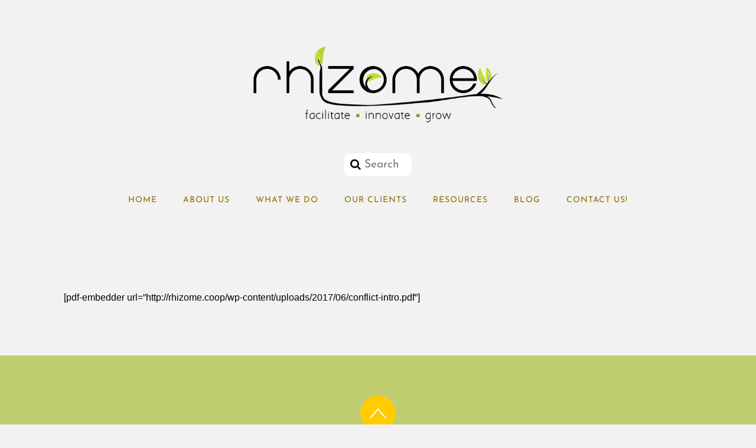

--- FILE ---
content_type: text/html; charset=UTF-8
request_url: https://rhizome.coop/conflict-intro/
body_size: 7044
content:
<!DOCTYPE html>
<html lang="en-US">
<head>
        <meta charset="UTF-8">
        <meta name="viewport" content="width=device-width, initial-scale=1, minimum-scale=1">
        <title>Introduction to Working with Conflict &#8211; Rhizome</title>
<meta name='robots' content='max-image-preview:large' />
	<style>img:is([sizes="auto" i], [sizes^="auto," i]) { contain-intrinsic-size: 3000px 1500px }</style>
	            <style id="tf_lazy_style">
                [data-tf-src]{
                    opacity:0
                }
                .tf_svg_lazy{
                    transition:filter .3s linear!important;filter:blur(25px);opacity:1;
                    transform:translateZ(0)
                }
                .tf_svg_lazy_loaded{
                    filter:blur(0)
                }
                .module[data-lazy],.module[data-lazy] .ui,.module_row[data-lazy]:not(.tb_first),.module_row[data-lazy]:not(.tb_first)>.row_inner,.module_row:not(.tb_first) .module_column[data-lazy],.module_row:not(.tb_first) .module_subrow[data-lazy],.module_subrow[data-lazy]>.subrow_inner{
                    background-image:none!important
                }
            </style>
            <noscript><style>[data-tf-src]{
                display:none!important
            }
            .tf_svg_lazy{
                filter:none!important;
                opacity:1!important
            }</style></noscript>
                    <style id="tf_lazy_common">
                        /*chrome bug,prevent run transition on the page loading*/
                body:not(.page-loaded),body:not(.page-loaded) #header,body:not(.page-loaded) a,body:not(.page-loaded) img,body:not(.page-loaded) figure,body:not(.page-loaded) div,body:not(.page-loaded) i,body:not(.page-loaded) li,body:not(.page-loaded) span,body:not(.page-loaded) ul{
                    animation:none!important;
                    transition:none!important
                }
                body:not(.page-loaded) #main-nav li .sub-menu{
                    display:none
                }
                img{
                    max-width:100%;
                    height:auto
                }
					           .tf_fa{display:inline-block;width:1em;height:1em;stroke-width:0;stroke:currentColor;overflow:visible;fill:currentColor;pointer-events:none;vertical-align:middle}#tf_svg symbol{overflow:visible}.tf_lazy{position:relative;visibility:visible;display:block;opacity:.3}.wow .tf_lazy{visibility:hidden;opacity:1;position:static;display:inline}div.tf_audio_lazy audio{visibility:hidden;height:0;display:inline}.mejs-container{visibility:visible}.tf_iframe_lazy{transition:opacity .3s ease-in-out;min-height:10px}.tf_carousel .tf_swiper-wrapper{display:flex}.tf_carousel .tf_swiper-slide{flex-shrink:0;opacity:0}.tf_carousel .tf_lazy{contain:none}.tf_swiper-wrapper>br,.tf_lazy.tf_swiper-wrapper .tf_lazy:after,.tf_lazy.tf_swiper-wrapper .tf_lazy:before{display:none}.tf_lazy:after,.tf_lazy:before{content:'';display:inline-block;position:absolute;width:10px!important;height:10px!important;margin:0 3px;top:50%!important;right:50%!important;left:auto!important;border-radius:100%;background-color:currentColor;visibility:visible;animation:tf-hrz-loader infinite .75s cubic-bezier(.2,.68,.18,1.08)}.tf_lazy:after{width:6px!important;height:6px!important;right:auto!important;left:50%!important;margin-top:3px;animation-delay:-.4s}@keyframes tf-hrz-loader{0%{transform:scale(1);opacity:1}50%{transform:scale(.1);opacity:.6}100%{transform:scale(1);opacity:1}}.tf_lazy_lightbox{position:fixed;background:rgba(11,11,11,.8);color:#ccc;top:0;left:0;display:flex;align-items:center;justify-content:center;z-index:999}.tf_lazy_lightbox .tf_lazy:after,.tf_lazy_lightbox .tf_lazy:before{background:#fff}.tf_video_lazy video{width:100%;height:100%;position:static;object-fit:cover}
        </style>
                    <noscript><style>body:not(.page-loaded) #main-nav li .sub-menu{
                display:block
            }</style></noscript>
            <link type="image/png" href="https://rhizome.coop/wp-content/uploads/2017/06/favicon-1.png" rel="apple-touch-icon" /><link type="image/png" href="https://rhizome.coop/wp-content/uploads/2017/06/favicon-1.png" rel="icon" /><link rel="prefetch" href="https://rhizome.coop/wp-content/themes/flat/js/themify.script.js?ver=5.5.7" as="script" importance="low"/><link rel="preload" href="https://rhizome.coop/wp-content/uploads/2017/06/Rhizome_colour-small.png" as="image"/><link rel="preload" href="https://fonts.gstatic.com/s/josefinsans/v34/Qw3PZQNVED7rKGKxtqIqX5E-AVSJrOCfjY46_DjQbMZhLw.woff2" as="font" type="font/woff2" crossorigin importance="high"/><link rel="preload" importance="high" href="https://rhizome.coop/wp-content/uploads/themify-concate/1521434091/themify-2339771907.min.css" as="style"><link importance="high" id="themify_concate-css" rel="stylesheet" href="https://rhizome.coop/wp-content/uploads/themify-concate/1521434091/themify-2339771907.min.css"><link rel="preconnect" href="https://fonts.gstatic.com" crossorigin/><link rel="dns-prefetch" href="//www.google-analytics.com"/><link rel="alternate" type="application/rss+xml" title="Rhizome &raquo; Feed" href="https://rhizome.coop/feed/" />
<link rel="alternate" type="application/rss+xml" title="Rhizome &raquo; Comments Feed" href="https://rhizome.coop/comments/feed/" />
<style id='classic-theme-styles-inline-css'>
/*! This file is auto-generated */
.wp-block-button__link{color:#fff;background-color:#32373c;border-radius:9999px;box-shadow:none;text-decoration:none;padding:calc(.667em + 2px) calc(1.333em + 2px);font-size:1.125em}.wp-block-file__button{background:#32373c;color:#fff;text-decoration:none}
</style>
<style id='global-styles-inline-css'>
:root{--wp--preset--aspect-ratio--square: 1;--wp--preset--aspect-ratio--4-3: 4/3;--wp--preset--aspect-ratio--3-4: 3/4;--wp--preset--aspect-ratio--3-2: 3/2;--wp--preset--aspect-ratio--2-3: 2/3;--wp--preset--aspect-ratio--16-9: 16/9;--wp--preset--aspect-ratio--9-16: 9/16;--wp--preset--color--black: #000000;--wp--preset--color--cyan-bluish-gray: #abb8c3;--wp--preset--color--white: #ffffff;--wp--preset--color--pale-pink: #f78da7;--wp--preset--color--vivid-red: #cf2e2e;--wp--preset--color--luminous-vivid-orange: #ff6900;--wp--preset--color--luminous-vivid-amber: #fcb900;--wp--preset--color--light-green-cyan: #7bdcb5;--wp--preset--color--vivid-green-cyan: #00d084;--wp--preset--color--pale-cyan-blue: #8ed1fc;--wp--preset--color--vivid-cyan-blue: #0693e3;--wp--preset--color--vivid-purple: #9b51e0;--wp--preset--gradient--vivid-cyan-blue-to-vivid-purple: linear-gradient(135deg,rgba(6,147,227,1) 0%,rgb(155,81,224) 100%);--wp--preset--gradient--light-green-cyan-to-vivid-green-cyan: linear-gradient(135deg,rgb(122,220,180) 0%,rgb(0,208,130) 100%);--wp--preset--gradient--luminous-vivid-amber-to-luminous-vivid-orange: linear-gradient(135deg,rgba(252,185,0,1) 0%,rgba(255,105,0,1) 100%);--wp--preset--gradient--luminous-vivid-orange-to-vivid-red: linear-gradient(135deg,rgba(255,105,0,1) 0%,rgb(207,46,46) 100%);--wp--preset--gradient--very-light-gray-to-cyan-bluish-gray: linear-gradient(135deg,rgb(238,238,238) 0%,rgb(169,184,195) 100%);--wp--preset--gradient--cool-to-warm-spectrum: linear-gradient(135deg,rgb(74,234,220) 0%,rgb(151,120,209) 20%,rgb(207,42,186) 40%,rgb(238,44,130) 60%,rgb(251,105,98) 80%,rgb(254,248,76) 100%);--wp--preset--gradient--blush-light-purple: linear-gradient(135deg,rgb(255,206,236) 0%,rgb(152,150,240) 100%);--wp--preset--gradient--blush-bordeaux: linear-gradient(135deg,rgb(254,205,165) 0%,rgb(254,45,45) 50%,rgb(107,0,62) 100%);--wp--preset--gradient--luminous-dusk: linear-gradient(135deg,rgb(255,203,112) 0%,rgb(199,81,192) 50%,rgb(65,88,208) 100%);--wp--preset--gradient--pale-ocean: linear-gradient(135deg,rgb(255,245,203) 0%,rgb(182,227,212) 50%,rgb(51,167,181) 100%);--wp--preset--gradient--electric-grass: linear-gradient(135deg,rgb(202,248,128) 0%,rgb(113,206,126) 100%);--wp--preset--gradient--midnight: linear-gradient(135deg,rgb(2,3,129) 0%,rgb(40,116,252) 100%);--wp--preset--font-size--small: 13px;--wp--preset--font-size--medium: 20px;--wp--preset--font-size--large: 36px;--wp--preset--font-size--x-large: 42px;--wp--preset--spacing--20: 0.44rem;--wp--preset--spacing--30: 0.67rem;--wp--preset--spacing--40: 1rem;--wp--preset--spacing--50: 1.5rem;--wp--preset--spacing--60: 2.25rem;--wp--preset--spacing--70: 3.38rem;--wp--preset--spacing--80: 5.06rem;--wp--preset--shadow--natural: 6px 6px 9px rgba(0, 0, 0, 0.2);--wp--preset--shadow--deep: 12px 12px 50px rgba(0, 0, 0, 0.4);--wp--preset--shadow--sharp: 6px 6px 0px rgba(0, 0, 0, 0.2);--wp--preset--shadow--outlined: 6px 6px 0px -3px rgba(255, 255, 255, 1), 6px 6px rgba(0, 0, 0, 1);--wp--preset--shadow--crisp: 6px 6px 0px rgba(0, 0, 0, 1);}:where(.is-layout-flex){gap: 0.5em;}:where(.is-layout-grid){gap: 0.5em;}body .is-layout-flex{display: flex;}.is-layout-flex{flex-wrap: wrap;align-items: center;}.is-layout-flex > :is(*, div){margin: 0;}body .is-layout-grid{display: grid;}.is-layout-grid > :is(*, div){margin: 0;}:where(.wp-block-columns.is-layout-flex){gap: 2em;}:where(.wp-block-columns.is-layout-grid){gap: 2em;}:where(.wp-block-post-template.is-layout-flex){gap: 1.25em;}:where(.wp-block-post-template.is-layout-grid){gap: 1.25em;}.has-black-color{color: var(--wp--preset--color--black) !important;}.has-cyan-bluish-gray-color{color: var(--wp--preset--color--cyan-bluish-gray) !important;}.has-white-color{color: var(--wp--preset--color--white) !important;}.has-pale-pink-color{color: var(--wp--preset--color--pale-pink) !important;}.has-vivid-red-color{color: var(--wp--preset--color--vivid-red) !important;}.has-luminous-vivid-orange-color{color: var(--wp--preset--color--luminous-vivid-orange) !important;}.has-luminous-vivid-amber-color{color: var(--wp--preset--color--luminous-vivid-amber) !important;}.has-light-green-cyan-color{color: var(--wp--preset--color--light-green-cyan) !important;}.has-vivid-green-cyan-color{color: var(--wp--preset--color--vivid-green-cyan) !important;}.has-pale-cyan-blue-color{color: var(--wp--preset--color--pale-cyan-blue) !important;}.has-vivid-cyan-blue-color{color: var(--wp--preset--color--vivid-cyan-blue) !important;}.has-vivid-purple-color{color: var(--wp--preset--color--vivid-purple) !important;}.has-black-background-color{background-color: var(--wp--preset--color--black) !important;}.has-cyan-bluish-gray-background-color{background-color: var(--wp--preset--color--cyan-bluish-gray) !important;}.has-white-background-color{background-color: var(--wp--preset--color--white) !important;}.has-pale-pink-background-color{background-color: var(--wp--preset--color--pale-pink) !important;}.has-vivid-red-background-color{background-color: var(--wp--preset--color--vivid-red) !important;}.has-luminous-vivid-orange-background-color{background-color: var(--wp--preset--color--luminous-vivid-orange) !important;}.has-luminous-vivid-amber-background-color{background-color: var(--wp--preset--color--luminous-vivid-amber) !important;}.has-light-green-cyan-background-color{background-color: var(--wp--preset--color--light-green-cyan) !important;}.has-vivid-green-cyan-background-color{background-color: var(--wp--preset--color--vivid-green-cyan) !important;}.has-pale-cyan-blue-background-color{background-color: var(--wp--preset--color--pale-cyan-blue) !important;}.has-vivid-cyan-blue-background-color{background-color: var(--wp--preset--color--vivid-cyan-blue) !important;}.has-vivid-purple-background-color{background-color: var(--wp--preset--color--vivid-purple) !important;}.has-black-border-color{border-color: var(--wp--preset--color--black) !important;}.has-cyan-bluish-gray-border-color{border-color: var(--wp--preset--color--cyan-bluish-gray) !important;}.has-white-border-color{border-color: var(--wp--preset--color--white) !important;}.has-pale-pink-border-color{border-color: var(--wp--preset--color--pale-pink) !important;}.has-vivid-red-border-color{border-color: var(--wp--preset--color--vivid-red) !important;}.has-luminous-vivid-orange-border-color{border-color: var(--wp--preset--color--luminous-vivid-orange) !important;}.has-luminous-vivid-amber-border-color{border-color: var(--wp--preset--color--luminous-vivid-amber) !important;}.has-light-green-cyan-border-color{border-color: var(--wp--preset--color--light-green-cyan) !important;}.has-vivid-green-cyan-border-color{border-color: var(--wp--preset--color--vivid-green-cyan) !important;}.has-pale-cyan-blue-border-color{border-color: var(--wp--preset--color--pale-cyan-blue) !important;}.has-vivid-cyan-blue-border-color{border-color: var(--wp--preset--color--vivid-cyan-blue) !important;}.has-vivid-purple-border-color{border-color: var(--wp--preset--color--vivid-purple) !important;}.has-vivid-cyan-blue-to-vivid-purple-gradient-background{background: var(--wp--preset--gradient--vivid-cyan-blue-to-vivid-purple) !important;}.has-light-green-cyan-to-vivid-green-cyan-gradient-background{background: var(--wp--preset--gradient--light-green-cyan-to-vivid-green-cyan) !important;}.has-luminous-vivid-amber-to-luminous-vivid-orange-gradient-background{background: var(--wp--preset--gradient--luminous-vivid-amber-to-luminous-vivid-orange) !important;}.has-luminous-vivid-orange-to-vivid-red-gradient-background{background: var(--wp--preset--gradient--luminous-vivid-orange-to-vivid-red) !important;}.has-very-light-gray-to-cyan-bluish-gray-gradient-background{background: var(--wp--preset--gradient--very-light-gray-to-cyan-bluish-gray) !important;}.has-cool-to-warm-spectrum-gradient-background{background: var(--wp--preset--gradient--cool-to-warm-spectrum) !important;}.has-blush-light-purple-gradient-background{background: var(--wp--preset--gradient--blush-light-purple) !important;}.has-blush-bordeaux-gradient-background{background: var(--wp--preset--gradient--blush-bordeaux) !important;}.has-luminous-dusk-gradient-background{background: var(--wp--preset--gradient--luminous-dusk) !important;}.has-pale-ocean-gradient-background{background: var(--wp--preset--gradient--pale-ocean) !important;}.has-electric-grass-gradient-background{background: var(--wp--preset--gradient--electric-grass) !important;}.has-midnight-gradient-background{background: var(--wp--preset--gradient--midnight) !important;}.has-small-font-size{font-size: var(--wp--preset--font-size--small) !important;}.has-medium-font-size{font-size: var(--wp--preset--font-size--medium) !important;}.has-large-font-size{font-size: var(--wp--preset--font-size--large) !important;}.has-x-large-font-size{font-size: var(--wp--preset--font-size--x-large) !important;}
:where(.wp-block-post-template.is-layout-flex){gap: 1.25em;}:where(.wp-block-post-template.is-layout-grid){gap: 1.25em;}
:where(.wp-block-columns.is-layout-flex){gap: 2em;}:where(.wp-block-columns.is-layout-grid){gap: 2em;}
:root :where(.wp-block-pullquote){font-size: 1.5em;line-height: 1.6;}
</style>
<script src="https://rhizome.coop/wp-includes/js/jquery/jquery.min.js?ver=3.7.1" id="jquery-core-js"></script>
<link rel="https://api.w.org/" href="https://rhizome.coop/wp-json/" /><link rel="alternate" title="JSON" type="application/json" href="https://rhizome.coop/wp-json/wp/v2/pages/5514" /><link rel="EditURI" type="application/rsd+xml" title="RSD" href="https://rhizome.coop/xmlrpc.php?rsd" />
<meta name="generator" content="WordPress 6.7.4" />
<link rel="canonical" href="https://rhizome.coop/conflict-intro/" />
<link rel='shortlink' href='https://rhizome.coop/?p=5514' />
<link rel="alternate" title="oEmbed (JSON)" type="application/json+oembed" href="https://rhizome.coop/wp-json/oembed/1.0/embed?url=https%3A%2F%2Frhizome.coop%2Fconflict-intro%2F" />
<link rel="alternate" title="oEmbed (XML)" type="text/xml+oembed" href="https://rhizome.coop/wp-json/oembed/1.0/embed?url=https%3A%2F%2Frhizome.coop%2Fconflict-intro%2F&#038;format=xml" />
<style>.recentcomments a{display:inline !important;padding:0 !important;margin:0 !important;}</style><script src='https://www.google.com/recaptcha/api.js'></script>
<!-- Google tag (gtag.js) -->
<script async src="https://www.googletagmanager.com/gtag/js?id=G-17T0P4JGM5"></script>
<script>
  window.dataLayer = window.dataLayer || [];
  function gtag(){dataLayer.push(arguments);}
  gtag('js', new Date());

  gtag('config', 'G-17T0P4JGM5');
</script><style id="tb_inline_styles">.tb_animation_on{overflow-x:hidden}.themify_builder .wow{visibility:hidden;animation-fill-mode:both}.themify_builder .tf_lax_done{transition-duration:.8s;transition-timing-function:cubic-bezier(.165,.84,.44,1)}[data-sticky-active].tb_sticky_scroll_active{z-index:1}[data-sticky-active].tb_sticky_scroll_active .hide-on-stick{display:none}@media screen and (min-width:1025px){.hide-desktop{width:0!important;height:0!important;padding:0!important;visibility:hidden!important;margin:0!important;display:table-column!important;background:none!important}}@media screen and (min-width:769px) and (max-width:1024px){.hide-tablet_landscape{width:0!important;height:0!important;padding:0!important;visibility:hidden!important;margin:0!important;display:table-column!important;background:none!important}}@media screen and (min-width:681px) and (max-width:768px){.hide-tablet{width:0!important;height:0!important;padding:0!important;visibility:hidden!important;margin:0!important;display:table-column!important;background:none!important}}@media screen and (max-width:680px){.hide-mobile{width:0!important;height:0!important;padding:0!important;visibility:hidden!important;margin:0!important;display:table-column!important;background:none!important}}</style><noscript><style>.themify_builder .wow,.wow .tf_lazy{visibility:visible!important}</style></noscript></head>

<body class="page-template-default page page-id-5514 skin-default sidebar-none default_width no-home tb_animation_on fixed-header-enabled">
<div id="pagewrap" class="hfeed site">

	<div id="headerwrap">

		
		<header id="header" class="section-inner pagewidth" itemscope="itemscope" itemtype="https://schema.org/WPHeader">
		
			<a id="menu-icon" href="#mobile-menu"><span class="menu-icon-inner"></span></a>

        	
			<hgroup>
				<div id="site-logo"><a href="https://rhizome.coop" title="Rhizome"><img  src="https://rhizome.coop/wp-content/uploads/2017/06/Rhizome_colour-small.png" alt="Rhizome" title="Rhizome_colour-small" width="450" height="" class="site-logo-image" data-tf-not-load="1" importance="high"></a></div><div id="site-description" class="site-description"><span>Facilitate | innovate | grow</span></div>			</hgroup>
			
			<div id="mobile-menu" class="tf_scrollbar sidemenu sidemenu-off">

				
				<div class="social-widget">
									</div>
				<!-- /.social-widget -->

									<form method="get" id="searchform" action="https://rhizome.coop/">

	<input type="text" name="s" id="s" placeholder="Search" />

</form>				
				<nav itemscope="itemscope" itemtype="https://schema.org/SiteNavigationElement">
					<ul id="main-nav" class="main-nav tf_clearfix tf_box"><li id="menu-item-247" class="menu-item-page-234 menu-item menu-item-type-post_type menu-item-object-page menu-item-home menu-item-247"><a href="https://rhizome.coop/">Home</a></li>
<li id="menu-item-245" class="menu-item-page-53 menu-item menu-item-type-post_type menu-item-object-page menu-item-has-children menu-item-245"><a href="https://rhizome.coop/about-us/">About Us<span class="child-arrow closed"></span></a>
<ul class="sub-menu">
	<li id="menu-item-244" class="menu-item-page-56 menu-item menu-item-type-post_type menu-item-object-page menu-item-244 menu-page-56-parent-245"><a href="https://rhizome.coop/our-values-and-how-we-work/">Our values and how we work</a></li>
	<li id="menu-item-243" class="menu-item-page-59 menu-item menu-item-type-post_type menu-item-object-page menu-item-243 menu-page-59-parent-245"><a href="https://rhizome.coop/the-team/">The Team</a></li>
</ul>
</li>
<li id="menu-item-242" class="menu-item-page-62 menu-item menu-item-type-post_type menu-item-object-page menu-item-has-children menu-item-242"><a href="https://rhizome.coop/what-we-do/">What We Do<span class="child-arrow closed"></span></a>
<ul class="sub-menu">
	<li id="menu-item-241" class="menu-item-page-65 menu-item menu-item-type-post_type menu-item-object-page menu-item-241 menu-page-65-parent-242"><a href="https://rhizome.coop/facilitation/">Facilitation</a></li>
	<li id="menu-item-240" class="menu-item-page-68 menu-item menu-item-type-post_type menu-item-object-page menu-item-240 menu-page-68-parent-242"><a href="https://rhizome.coop/training/">Training</a></li>
	<li id="menu-item-239" class="menu-item-page-71 menu-item menu-item-type-post_type menu-item-object-page menu-item-239 menu-page-71-parent-242"><a href="https://rhizome.coop/organisational-development/">Organisational Development</a></li>
	<li id="menu-item-238" class="menu-item-page-74 menu-item menu-item-type-post_type menu-item-object-page menu-item-238 menu-page-74-parent-242"><a href="https://rhizome.coop/working-with-conflict/">Working with Conflict</a></li>
</ul>
</li>
<li id="menu-item-236" class="menu-item-page-80 menu-item menu-item-type-post_type menu-item-object-page menu-item-236"><a href="https://rhizome.coop/clients/">Our Clients</a></li>
<li id="menu-item-237" class="menu-item-page-77 menu-item menu-item-type-post_type menu-item-object-page menu-item-237"><a href="https://rhizome.coop/resources/">Resources</a></li>
<li id="menu-item-246" class="menu-item-page-50 menu-item menu-item-type-post_type menu-item-object-page menu-item-246"><a href="https://rhizome.coop/blog/">Blog</a></li>
<li id="menu-item-7043" class="menu-item-page-7035 menu-item menu-item-type-post_type menu-item-object-page menu-item-7043"><a href="https://rhizome.coop/contact/">Contact us!</a></li>
</ul>					<!-- /#main-nav -->
				</nav>
				
				<a id="menu-icon-close" href="#"></a>
				
				
			</div>
			<!-- /#mobile-menu -->

			
		</header>
		<!-- /#header -->

        
	</div>
	<!-- /#headerwrap -->

	<div id="body" class="tf_clearfix">

		<!-- layout -->
<div id="layout" class="pagewidth tf_clearfix">
    <!-- content -->
        <main id="content" class="list-post tf_clearfix">
					<div id="page-5514" class="type-page">
						<div class="page-content entry-content">
	    <p>[pdf-embedder url=&#8221;http://rhizome.coop/wp-content/uploads/2017/06/conflict-intro.pdf&#8221;]</p>
<!--themify_builder_content-->
<div id="themify_builder_content-5514" data-postid="5514" class="themify_builder_content themify_builder_content-5514 themify_builder tf_clear">
    </div>
<!--/themify_builder_content-->
	    <!-- /comments -->
	</div>
	<!-- /.post-content -->
					</div>
				<!-- /.type-page -->
				    </main>
        <!-- /#content -->
    </div>
<!-- /#layout -->
	    </div>
	<!-- /body -->
		
	<div id="footerwrap">
    
    			<footer id="footer" class="pagewidth tf_clearfix" itemscope="itemscope" itemtype="https://schema.org/WPFooter">
				

			
	<div class="footer-widgets tf_clearfix">

								<div class="col3-1 first">
							</div>
								<div class="col3-1 ">
							</div>
								<div class="col3-1 ">
							</div>
		
	</div>
	<!-- /.footer-widgets -->

	
			<p class="back-top">
				<a href="#header">
					<img decoding="async" data-tf-not-load="1" importance="high" width="30" height="18" src="https://rhizome.coop/wp-content/themes/flat/images/back-top.png" alt="Back to Top">
				</a>
			</p>

			
			<div class="footer-text tf_clearfix">
								<div class="two"><a href="https://rhizome.coop/privacy-policy/">Privacy policy</a><br />
<img decoding="async" data-tf-not-load="1" importance="high" src="https://rhizome.coop/wp-content/uploads/2018/03/coop_white.png" width="180" height="35"><br />
Website Design & Build by <a href="https://alpha.coop" target="_blank">Alpha Communication</a></div>			</div>
			<!-- /footer-text --> 
					</footer>
		<!-- /#footer --> 
        	</div>
	<!-- /#footerwrap -->
	
</div>
<!-- /#pagewrap -->

<!-- wp_footer -->
            <!--googleoff:all-->
            <!--noindex-->
            <script type="text/template" id="tf_vars">
            var tbLocalScript = {"builder_url":"https://rhizome.coop/wp-content/themes/flat/themify/themify-builder","js_modules":{"b":{"u":"/js/themify.builder.script.js","v":"5.6.0"},"sh":{"u":"/js/themify.scroll-highlight.js","v":"5.6.0"},"sty":{"u":"sticky.js","v":"5.6.0"}},"breakpoints":{"tablet_landscape":[769,1024],"tablet":[681,768],"mobile":680},"fullwidth_support":"","scrollHighlight":{"speed":900.01},"addons":{"bgzs":{"match":".builder-zoom-scrolling","js":"https://rhizome.coop/wp-content/themes/flat/themify/themify-builder/js/modules/bgzoom_scroll.js"},"bgzm":{"match":".builder-zooming","js":"https://rhizome.coop/wp-content/themes/flat/themify/themify-builder/js/modules/bgzoom.js"},"p":{"match":".builder-parallax-scrolling","js":"https://rhizome.coop/wp-content/themes/flat/themify/themify-builder/js/modules/parallax.js"},"fwv":{"match":"[data-tbfullwidthvideo]","js":"https://rhizome.coop/wp-content/themes/flat/themify/themify-builder/js/modules/fullwidthvideo.js"},"fwr":{"match":".fullwidth.module_row,.fullwidth_row_container.module_row","js":"https://rhizome.coop/wp-content/themes/flat/themify/themify-builder/js/modules/fullwidthRows.js"},"bgs":{"selector":":scope>.tb_slider","js":"https://rhizome.coop/wp-content/themes/flat/themify/themify-builder/js/modules/backgroundSlider.js"},"rd":{"selector":".module-text-more","js":"https://rhizome.coop/wp-content/themes/flat/themify/themify-builder/js/modules/readMore.js"},"cl":{"selector":"[data-tb_link]","js":"https://rhizome.coop/wp-content/themes/flat/themify/themify-builder/js/modules/clickableComponent.js"},"fr":{"match":".tb_row_frame_wrap","css":"https://rhizome.coop/wp-content/themes/flat/themify/themify-builder/css/modules/frames.css"},"bgz":{"match":".themify-bg-zoom","css":"https://rhizome.coop/wp-content/themes/flat/themify/themify-builder/css/modules/bg-zoom.css"},"cv":{"selector":".builder_row_cover","css":"https://rhizome.coop/wp-content/themes/flat/themify/themify-builder/css/modules/cover.css"}}};
var themifyScript = {"chart":{"trackColor":"#f2f2f2","scaleColor":false,"lineCap":"butt","rotate":0,"size":170,"lineWidth":22,"animate":2000}};
var themify_vars = {"version":"5.6.0","url":"https://rhizome.coop/wp-content/themes/flat/themify","wp":"6.7.4","ajax_url":"https://rhizome.coop/wp-admin/admin-ajax.php","includesURL":"https://rhizome.coop/wp-includes/","emailSub":"Check this out!","nop":"Sorry, no posts found.","lightbox":{"contentImagesAreas":".timeline-post, .section-post","i18n":{"tCounter":"%curr% of %total%"}},"s_v":"5.3.9","js_modules":{"fxh":{"u":"fixedheader.js","v":"5.6.0"},"lb":{"u":"lightbox.min.js","v":"5.6.0"},"gal":{"u":"themify.gallery.js","v":"5.6.0"},"sw":{"u":"swiper/swiper.min.js","v":"5.6.0"},"tc":{"u":"themify.carousel.js","v":"5.6.0"},"map":{"u":"map.js","v":"5.6.0"},"at":{"u":"autoTiles.js","v":"5.6.0"},"iso":{"u":"isotop.js","v":"5.6.0"},"is":{"u":"jquery.isotope.min.js","v":"5.6.0"},"inf":{"u":"infinite.js","v":"5.6.0"},"lax":{"u":"lax.js","v":"5.6.0"},"lx":{"u":"themify.lax.min.js","v":"5.6.0"},"video":{"u":"video-player.js","v":"5.6.0"},"audio":{"u":"audio-player.js","v":"5.6.0"},"side":{"u":"themify.sidemenu.js","v":"5.6.0"},"edge":{"u":"edge.Menu.js","v":"5.6.0"},"wow":{"u":"tf_wow.js","v":"5.6.0"},"sharer":{"u":"sharer.js","v":"5.6.0"},"mega":{"u":"megamenu.js","v":"5.6.0"},"drop":{"u":"themify.dropdown.js","v":"5.6.0"},"wc":{"u":"wc.js","v":"5.6.0"},"as":{"u":"ajax-search.js","v":"5.6.0"},"t":{"u":"tooltip.js","v":"5.6.0"}},"css_modules":{"sw":{"u":"swiper/swiper.css","v":"5.6.0"},"an":{"u":"animate.min.css","v":"5.6.0"},"video":{"u":"video.css","v":"5.6.0"},"audio":{"u":"audio.css","v":"5.6.0"},"drop":{"u":"dropdown.css","v":"5.6.0"},"lb":{"u":"lightbox.css","v":"5.6.0"},"t":{"u":"tooltip.css","v":"5.6.0"}},"menu_tooltips":[],"is_min":"1","wp_embed":"https://rhizome.coop/wp-includes/js/wp-embed.min.js","sw":{"site_url":"https://rhizome.coop","plugins_url":"plugins","sw_refresh":true},"theme_v":"5.5.7","theme_js":"https://rhizome.coop/wp-content/themes/flat/js/themify.script.js","theme_url":"https://rhizome.coop/wp-content/themes/flat","menu_point":"1200","done":{"tb_parallax":true,"tf_search_form":true}};            </script>
            <!--/noindex-->
            <!--googleon:all-->
            <script nomodule defer src="https://rhizome.coop/wp-content/themes/flat/themify/js/modules/fallback.js?ver=5.6.0"></script>
            <script defer="defer" src="https://rhizome.coop/wp-content/themes/flat/themify/js/main.js?ver=5.6.0" id="themify-main-script-js"></script>
<svg id="tf_svg" style="display:none"><defs></defs></svg>

<!-- SCHEMA BEGIN --><script type="application/ld+json">[{"@context":"https:\/\/schema.org","@type":"WebPage","mainEntityOfPage":{"@type":"WebPage","@id":"https:\/\/rhizome.coop\/conflict-intro\/"},"headline":"Introduction to Working with Conflict","datePublished":"2017-06-29T16:13:29+01:00","dateModified":"2017-06-29T16:13:29+01:00","description":""}]</script><!-- /SCHEMA END -->
</body>
</html>

--- FILE ---
content_type: application/javascript
request_url: https://rhizome.coop/wp-content/themes/flat/js/themify.script.min.js?ver=5.5.7
body_size: 557
content:
'use strict';(function(f,d,l){({init(){d.body[0].classList.contains("fixed-header-enabled")&&d.FixedHeader();d.sideMenu(f("#menu-icon"),{close:"#menu-icon-close"});d.isTouch&&d.loadDropDown(f("#main-nav"));d.edgeMenu();this.animateonView();setTimeout(this.backToTop.bind(this),1200)},animateonView(){let h;var b=l.getElementsByClassName("progress-bar-bg");const k=l.getElementsByClassName("chart"),e={},m=new IntersectionObserver(function(a,n){for(let c=a.length-1;-1<c;--c)if(!0===a[c].isIntersecting){n.unobserve(a[c].target);
var g=a[c].target.getAttribute("data-percent");g&&(a[c].target.classList.contains("progress-bar-bg")?a[c].target.style.width=g:(g=a[c].target.getAttribute("data-color"),e.barColor="undefined"!==typeof g?"#"+g.toString().replace("#",""):h,f(a[c].target).easyPieChart(e)))}});for(let a=b.length-1;-1<a;--a)m.observe(b[a]);if(k[0]){for(let a in themifyScript.chart)b=themifyScript.chart[a],"false"==b||"true"==b?e[a]="false"!=b:parseInt(b)?e[a]=parseInt(b):parseFloat(b)?e[a]=parseFloat(b):e[a]=b;h=e.barColor;
d.LoadAsync(themify_vars.theme_url+"/js/jquery.easy-pie-chart.min.js",function(){for(let a=k.length-1;-1<a;--a)m.observe(k[a])},null,null,function(){return"undefined"!==typeof f.fn.easyPieChart})}},backToTop(){f(".back-top a").on("click",function(h){h.preventDefault();d.scrollTo()})}}).init()})(jQuery,Themify,document);


--- FILE ---
content_type: application/javascript
request_url: https://rhizome.coop/wp-content/themes/flat/themify/js/modules/fixedheader.min.js?ver=5.6.0
body_size: 1768
content:
'use strict';let ThemifyFixedHeader;
((g,k)=>{let m=!1;const n=()=>{if("undefined"!==typeof themifyScript&&themifyScript.sticky_header&&themifyScript.sticky_header.src){const c=new Image;let b=k.getElementById("site-logo");if(b){const f=b.getElementsByTagName("a")[0];f&&(b=f)}b&&(c.src=themifyScript.sticky_header.src,c.className="tf_sticky_logo",themifyScript.sticky_header.imgwidth&&(c.width=themifyScript.sticky_header.imgwidth),themifyScript.sticky_header.imgheight&&(c.height=themifyScript.sticky_header.imgheight),c.decode().then(()=>
{ThemifyFixedHeader.active=!1;b.prepend(c);setTimeout(()=>{ThemifyFixedHeader.active=!0},310)}))}};ThemifyFixedHeader={active:!1,isTransparent:!1,headerWrap:null,type:"sticky",normalHeight:0,fixedHeight:0,transitionDuration:0,init(c){"object"!==typeof c&&(c={});this.headerWrap=c.headerWrap?c.headerWrap:k.getElementById("headerwrap");if(null!==this.headerWrap&&0!==this.headerWrap.length){(c.hasHeaderRevealing||g.body[0].classList.contains("revealing-header"))&&this.headerRevealing(c.revealingInvert);
if(!c.disableWatch){const b=this,f=this.headerWrap.querySelector("#header"),a=k.createElement("div");this.type=getComputedStyle(this.headerWrap).getPropertyValue("position");this.type||(this.type="static");a.className="tf_hidden tf_w";a.style.height="0";a.style.contain="strict";if(this.isTransparent=c.isTransparent?!0:"fixed"===this.type||g.body[0].classList.contains("transparent-header"))a.className+=" tf_rel",this.calculateTop(a);this.headerWrap.after(a);null!==f&&(this.transitionDuration=parseFloat(window.getComputedStyle(f).getPropertyValue("transition-duration")),
10>this.transitionDuration&&(this.transitionDuration*=1E3));(new IntersectionObserver((d,h)=>{const e=d[0].boundingClientRect;(d=d[0].rootBounds)?!1===b.active&&e.bottom<d.top?b.enable():!0===b.active&&e.bottom<d.bottom&&b.disable():h.disconnect()},{threshold:[0,1]})).observe(a);"sticky"!==this.type&&"-webkit-sticky"!==this.type&&((new MutationObserver((d,h)=>{g.is_builder_active?h.disconnect():setTimeout(function(){b.calculateTop(a)},300)})).observe(this.headerWrap,{subtree:!0,childList:!0,characterData:!0}),
g.on("tfsmartresize",()=>{setTimeout(()=>{b.calculateTop(a)},400)}),window.addEventListener("scroll",function(){b.calculateTop(a)},{passive:!0,once:!0}))}g.trigger("tf_fixed_header_ready",this.headerWrap)}},setPadding(){this.active&&0<this.normalHeight&&("relative"===this.type||"static"===this.type)&&(this.headerWrap.parentNode.style.paddingTop=this.normalHeight+"px")},calculateTop(c,b){const f=!0===b||!0===this.active&&("relative"===this.type||"static"===this.type);if(!0!==m||!f){f&&(m=!0);var a=
this.headerWrap;if(f){a=a.cloneNode(!0);b=a.querySelector("#header");let e=k.getElementById("tf_fixed_header_st");null===e&&(e=k.createElement("style"),e.textContent=".tf_disabled_transition,.tf_disabled_transition *{transition:none!important;animation:none!important}",k.head.appendChild(e));a.classList.remove("fixed-header");a.classList.add("tf_hidden","tf_opacity","tf_disabled_transition");a.style.position="fixed";a.style.top="-1000%";b.previousElementSibling||(b.style["margin-top"]=0);b.nextElementSibling||
(b.style["margin-bottom"]=0);this.headerWrap.parentNode.insertBefore(a,this.headerWrap)}var d=this,h=function(){var e=a.getBoundingClientRect();d.normalHeight=e.height;if(d.isTransparent&&c){e=e.bottom;let l=k.getElementById("wpadminbar");l&&(e-=l.offsetHeight);c.style.top=e+"px"}a.classList.contains("tf_disabled_transition")&&(a.classList.add("fixed-header"),d.fixedHeight=a.getBoundingClientRect().height,g.trigger("tf_fixed_header_calculate",[d.headerWrap,d.normalHeight,d.fixedHeight]));f&&(a.style.display=
"none",a.remove(),d.setPadding());m=!1};return f&&void 0!==a.getElementsByTagName("img")[0]?new Promise((e,l)=>{g.imagesLoad(a,()=>{h();e([d.headerWrap,d.normalHeight,d.fixedHeight])})}):new Promise((e,l)=>{h();e([d.headerWrap,d.normalHeight,d.fixedHeight])})}},headerRevealing(c){let b=0;const f=this,a=["scroll"],d=g.body[0].classList,h=function(){if(!1!==f.active&&b!==this.scrollY){var e=c?b<this.scrollY:b>=this.scrollY;b=this.scrollY;e||0===b||d.contains("mobile-menu-visible")||d.contains("slide-cart-visible")?
f.headerWrap.classList.remove("hidden"):0<b&&!f.headerWrap.classList.contains("hidden")&&f.headerWrap.classList.add("hidden")}};g.isTouch&&(a.push("touchstart"),a.push("touchmove"));for(let e=a.length-1;-1<e;--e)window.addEventListener(a[e],h,{passive:!0});h.call(window)},enable(){if(!1===this.active&&(this.active=!0,n(),g.body[0].classList.add("fixed-header-on"),this.headerWrap.classList.add("fixed-header"),this.setPadding(),0===this.transitionDuration)){const c=this.headerWrap.querySelector("#header");
null!==c&&(this.transitionDuration=parseFloat(window.getComputedStyle(c).getPropertyValue("transition-duration")),10>this.transitionDuration&&(this.transitionDuration*=1E3));0===this.transitionDuration&&(this.transitionDuration=null)}},disable(){if(!0===this.active){if(0===this.transitionDuration||null===this.transitionDuration)this.active=!1;else{const c=this,b=this.headerWrap.querySelector("#header"),f=function(){b.removeEventListener("transitionend",f,{passive:!0,once:!0});clearTimeout(a);c.active=
!1},a=setTimeout(f,this.transitionDuration+10);b.addEventListener("transitionend",f,{passive:!0,once:!0})}g.body[0].classList.remove("fixed-header-on");this.headerWrap.classList.remove("fixed-header");0<this.normalHeight&&("relative"===this.type||"static"===this.type)&&(this.headerWrap.parentNode.style.paddingTop="")}}};g.on("tf_fixed_header_init",c=>{!1===g.is_builder_active&&ThemifyFixedHeader.init(c)}).on("tf_fixed_header_enable",()=>{!1===g.is_builder_active&&ThemifyFixedHeader.enable()}).on("tf_fixed_header_disable",
()=>{ThemifyFixedHeader.disable()}).on("tf_fixed_header_remove_revelaing",()=>{null!==ThemifyFixedHeader.headerWrap&&ThemifyFixedHeader.headerWrap.classList.remove("hidden")})})(Themify,document);
